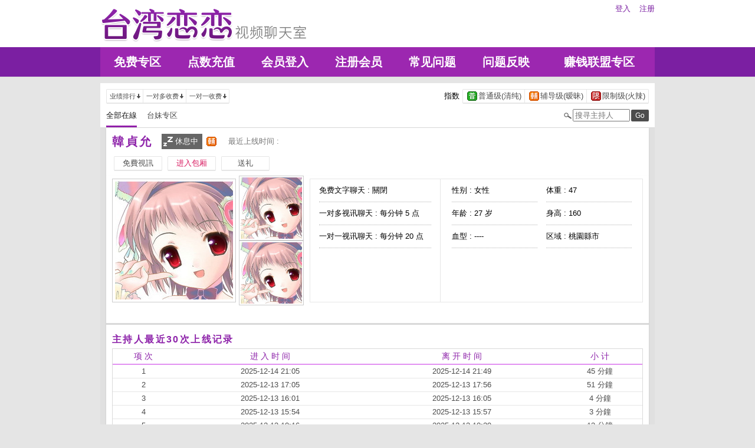

--- FILE ---
content_type: text/html; charset=utf-8
request_url: http://22712.s556ee.com/index.phtml?PUT=a_show&AID=220655&FID=22712
body_size: 20679
content:
<!DOCTYPE html PUBLIC "-//W3C//DTD XHTML 1.0 Transitional//EN" "http://www.w3.org/TR/xhtml1/DTD/xhtml1-transitional.dtd">
<html xmlns="http://www.w3.org/1999/xhtml">
<head>
<TITLE>视频啪啪免费聊天室</TITLE>
<meta http-equiv="content-type" content="text/html; charset=utf-8">
<meta name="Keywords" content="">
<meta name="description" content="">
<link rel="stylesheet" href="/css/style_20160822.css" type="text/css" media="all" />
<!--link rel="stylesheet" href="/css/style_20151124.css" type="text/css" media="all" /-->
<style type="text/css"><!--
.SS {font-size: 10px;line-height: 14px;}
.S {font-size: 11px;line-height: 16px;}
.M {font-size: 13px;line-height: 18px;}
.L {font-size: 15px;line-height: 20px;}
.LL {font-size: 17px;line-height: 22px;}
--></style>

<script language="JavaScript" type="text/JavaScript">
function GO(AID){
  var AW = screen.availWidth;
  var AH = screen.availHeight;
  CAHT=window.open('/GO/index.phtml?AID='+AID+'&FID=22712','CAHT22712','width='+AW+',height='+AH+',resizable=yes,toolbar=no,location=no,directories=no,status=no,menubar=no,copyhistory=no,top=0,left=0');
}
function MM_openBrWindow(theURL,winName,features) { //v2.0
  window.open(theURL,winName,features);
}
function MM_swapImgRestore() { //v3.0
  var i,x,a=document.MM_sr; for(i=0;a&&i<a.length&&(x=a[i])&&x.oSrc;i++) x.src=x.oSrc;
}
function MM_preloadImages() { //v3.0
  var d=document; if(d.images){ if(!d.MM_p) d.MM_p=new Array();
    var i,j=d.MM_p.length,a=MM_preloadImages.arguments; for(i=0; i<a.length; i++)
    if (a[i].indexOf("#")!=0){ d.MM_p[j]=new Image; d.MM_p[j++].src=a[i];}}
}

function MM_findObj(n, d) { //v4.01
  var p,i,x;  if(!d) d=document; if((p=n.indexOf("?"))>0&&parent.frames.length) {
    d=parent.frames[n.substring(p+1)].document; n=n.substring(0,p);}
  if(!(x=d[n])&&d.all) x=d.all[n]; for (i=0;!x&&i<d.forms.length;i++) x=d.forms[i][n];
  for(i=0;!x&&d.layers&&i<d.layers.length;i++) x=MM_findObj(n,d.layers[i].document);
  if(!x && d.getElementById) x=d.getElementById(n); return x;
}

function MM_swapImage() { //v3.0
  var i,j=0,x,a=MM_swapImage.arguments; document.MM_sr=new Array; for(i=0;i<(a.length-2);i+=3)
   if ((x=MM_findObj(a[i]))!=null){document.MM_sr[j++]=x; if(!x.oSrc) x.oSrc=x.src; x.src=a[i+2];}
}
</script>
</head>
<body>
<div class='TOP_BG'><div class='TOP'><div class='TOP_LOGO'><a href='/index.phtml?FID=22712'><img src='images/logo.png' alt='恋恋'></a></div><div class='TOP_MENU'><div class='TOP_MENU_SUB'><ul class='LOGON'><li><a href='/index.phtml?PUT=up_logon&FID=22712'>登入</a></li><li><a href='/index.phtml?PUT=up_reg&FID=22712'>注册</a></li></ul></div></div></div><div class='TOP_MENU_MAIN'><table class='TOP_MENU_MAIN_LIST' align='right' width='' cellpadding='0' cellspacing='0'><tr><td><a href='/index.phtml?PUT=a_show&SORT=FREE&FID=22712'>免费专区</a></td><td><a href='/PAY/?FID=22712'>点数充值</a></td><td><a href='/index.phtml?PUT=up_logon&FID=22712'>会员登入</a></td><td><a href='/index.phtml?PUT=up_reg&FID=22712'>注册会员</a></td><td><a href='/index.phtml?PUT=faq&FID=22712'>常见问题</a></td><td><a href='/index.phtml?PUT=mailbox&FID=22712'>问题反映</a></td><td><a href='/A/index.phtml?PUT=aweb_reg&FID=22712' target='_blank'>赚钱联盟专区</a></td></tr></table></div></div><table id='wrapper' border='0' cellpadding='0' cellspacing='0'><tr><td id='contain' bgcolor='#e0e0e0'><table width='100%' cellpadding='0' cellspacing='0'><tr><td><!--內文右上區域--> 
<table width='100%' cellpadding='0' cellspacing='0' bgcolor='#ffffff' style='border-bottom:1px solid #d9d9d9' CLASS='S'>
<tr><td colspan='3' height='10'></td></tr>
<tr><td width='10' rowspan='2'></td><td align='left' valign='middle'> 
<!--上排選單-->

<table width='100%' border='0' cellpadding='0' cellspacing='0'><tr><td align='left'>

<table class='connent_btn' border='0' cellpadding='0' cellspacing='0'>
<tr><td><img src='images/connent_btn_left.gif' width='1' height='25'></td><td class='connent_btn_e'>
<a href='./index.phtml?PUT=a_show&SORT=N&FID=22712'><table border='0' cellpadding='0' cellspacing='0' CLASS='S'><tr><td width='5'></td><td>业绩排行</td><td><img src='images/sort.gif' width='10'></td><td width='2'></td></tr></table></a>
</td><td bgcolor='#e6e6e6' width='1'></td><td class='connent_btn_e'>
<a href='./index.phtml?PUT=a_show&SORT=R6&FID=22712'><table border='0' cellpadding='0' cellspacing='0' CLASS='S'><tr><td width='5'></td><td>一对多收费</td><td><img src='images/sort.gif' width='10'> </td><td width='2'></td></tr></table></a>
</td><td bgcolor='#e6e6e6' width='1'></td><td class='connent_btn_e'>
<a href='./index.phtml?PUT=a_show&SORT=R7&FID=22712'><table border='0' cellpadding='0' cellspacing='0' CLASS='S'><tr><td width='5'></td><td>一对一收费</td><td><img src='images/sort.gif' width='10'></td><td width='2'></td></tr></table></a>
</td><td><img src='images/connent_btn_left.gif' width='1'></td></tr>
</table>

</td><td align='right'>

<table class='connent_btn' border='0' cellpadding='0' cellspacing='0'><tr><td class='none'>
<table border='0' cellpadding='1' cellspacing='0' CLASS='M'><tr><td width='5'></td><td>指数</td><td width='2'></td></tr></table> 
</td><td><img src='images/connent_btn_left.gif' width='1'></td><td class='connent_btn_e'>

<a href='./index.phtml?PUT=a_show&SORT=R40&FID=22712'><table border='0' cellpadding='1' cellspacing='0' CLASS='M'><tr><td width='4'></td><td valign='middle'><img src='images/ordinary.gif' width='17' title='节目等级为普通级适合所有年龄层进入'></td><td valign='middle'>普通级(清纯)</td><td width='2'></td></tr></table></a>

</td><td bgcolor='#e6e6e6' width='1'></td><td class='connent_btn_e'>

<a href='./index.phtml?PUT=a_show&SORT=R42&FID=22712'><table border='0' cellpadding='1' cellspacing='0' CLASS='M'><tr><td width='4'></td><td> <img src='images/caution.gif' width='17' title='节目等级为辅导级适合年龄满18岁之成人进入'></td><td>辅导级(暧昧)</td><td width='2'></td></tr></table></a>

</td><td bgcolor='#e6e6e6' width='1'></td><td class='connent_btn_e'>

<a href='./index.phtml?PUT=a_show&SORT=R41&FID=22712'><table border='0' cellpadding='1' cellspacing='0' CLASS='M'><tr><td width='4'></td><td><img src='images/rated.gif' width='17' title='节目等级为限制级适合年龄满21岁之成人进入'></td><td>限制级(火辣)</td><td width='2'></td></tr></table></a>

</td><td><img src='images/connent_btn_left.gif' width='1'></td></tr></table>
 
</td><!--td align='right'-->

<!--
<table class='connent_btn' border='0' cellpadding='0' cellspacing='0'><tr><td class='none'>
<table border='0' cellpadding='1' cellspacing='0' CLASS='M'><tr><td width='5'></td><td>麦克风</td><td width='2'></td></tr></table> 
</td><td><img src='images/connent_btn_left.gif' width='1'></td><td class='connent_btn_e'>
<a href='#'>
<table border='0' cellpadding='1' cellspacing='0' CLASS='M'><tr><td width='4'></td><td><img src='images/mic.gif'></td><td>有</td><td width='2'></td></tr></table>
</a>
</td><td bgcolor='#e6e6e6' width='1'></td><td class='connent_btn_e'>
<a href='#'>
<table border='0' cellpadding='1' cellspacing='0' CLASS='M'><tr><td width='4'></td><td><img src='images/mic_none.gif'></td><td>无</td><td width='2'></td></tr></table>
</a>
</td><td><img src='images/connent_btn_left.gif'></td></tr></table>
-->

<!--/td--></tr></table>
<!--上排選單_end-->
 
</td><td width='10' rowspan='2'></td></tr><tr><td align='left'>

<!--下排選單--> 
<table width='100%' border='0' cellpadding='0' cellspacing='0'><tr height='40'><td>
<table class='top_list' border='0' cellpadding='0' cellspacing='0'><tr><td><a href='./index.phtml?PUT=a_show&SORT=ALL&FID=22712'><li class='on'>全部在線</li></a><a href='./index.phtml?PUT=a_show&SORT=TW&FID=22712'><li>台妹专区</li></a>
<!--
<a href='./index.phtml?PUT=a_show&SORT=TW&FID=22712'><li>新人区</li></a>
<a href='./index.phtml?PUT=a_show&SORT=TW&FID=22712'><li>一对一视讯区</li></a>
<a href='./index.phtml?PUT=a_show&SORT=TW&FID=22712'><li>一对多视讯区</li></a>
<a href='./index.phtml?PUT=a_show&SORT=TW&FID=22712'><li>免费聊天区</li></a>
<a href='./index.phtml?PUT=a_show&SORT=&FID=22712'><li>免费视讯区</li></a>
-->
</td></tr></table>
</td><td width='17'><img src='images/search.png'></td>
<SCRIPT language='JavaScript'>
function CHECK_SEARCH_KEY(FORMNAME){
var error;
if (FORMNAME.KEY_STR.value.length<2){
alert('您輸入的搜尋字串必需多於 2 字元!!');
FORMNAME.KEY_STR.focus();
return false;
}
return true;
}
</SCRIPT>
<form name='SEARCHFORM' action='./index.phtml' align=center method=POST onSubmit='return CHECK_SEARCH_KEY(SEARCHFORM);'>
<input type=hidden name='PUT' value='a_show'>
<input type=hidden name='FID' value='22712'>
<td align='right' width='98'><input name='KEY_STR' type='text' class='input' placeholder='搜寻主持人' VALUE='' size='10' style='margin-right:2px'></td>
<td width='30'><INPUT class='btn btn_gray' type='SUBMIT' VALUE='Go' style='width:30px'></td>
</FORM>
<!--td width='60' align='right'>
<a href="javascript:window.external.AddFavorite(http://www.i722.com)"><button class='btn btn_gray' type='button' style='width:55px'>加最爱</button></a>
</td--></tr></table>
<!--下排選單_end-->

</td></tr></table><table class='content_wbg' width='920' align='center' border='0' cellpadding='0' cellspacing='0'><tr><td><table width='900' align='center' border='0' cellpadding='0' cellspacing='0'><tr height='10'></tr><tr><td colspan='3' align='left'><table class='title_box' border='0' cellpadding='0' cellspacing='0'><tr><td><span class='title h3'> 韓貞允  </span></td><td width='15'></td><td><table bgcolor='#666666'><tr><td><img src='images/offline_w.png'></td> <td><font color='#ffffff'>休息中</font></td> <td></td></tr></table></td><td width='5'></td><td width='19' align='right'> <img src='images/caution.gif' title='节目等级为辅导级适合年龄满18岁之成人进入'></td><td width='5'></td><td valign='middle'><!--img src='images/mic_none.gif'--></td>
<td width='15'></td>
<td valign='middle'> <span class='gray'>最近上线时间 : </span></td>
</tr></table></td></tr><tr height='5'></tr><tr height='40'><td width='' align='left' valign='middle'>
<table><tr><td>

<table class='connent_btn' border='0' cellpadding='0' cellspacing='0'><tr><td><img src='images/connent_btn_left.gif'></td><td class='connent_btn_e'>
<a href='#' onclick="Javascript:GO('220655');"><table border='0' cellpadding='0' cellspacing='0'><tr><td width='5'></td><td WIDTH='70' ALIGN='CENTER'>免費視訊</td><td width='5'></td></tr></table></a>
</td><td><img src='images/connent_btn_left.gif'></td><td class='none' width='5'></td></tr></table>


</td><td>
<table class='connent_btn' border='0' cellpadding='0' cellspacing='0'><tr><td><img src='images/connent_btn_left.gif'></td><td class='connent_btn_e'>
<a target='new' href='#' onclick="Javascript:GO('220655');"><table border='0' cellpadding='0' cellspacing='0'><tr><td width='5'></td><td WIDTH='70' ALIGN='CENTER'><font color='#d81b60'>进入包厢</font></td><td width='5'></td></tr></table></a>
</td><td><img src='images/connent_btn_left.gif'></td><td class='none' width='5'></td></tr></table>

</td><td>

<table class='connent_btn' border='0' cellpadding='0' cellspacing='0'><tr><td><img src='images/connent_btn_left.gif'></td><td class='connent_btn_e'>
<a href='#' onclick='location.href="./index.phtml?PUT=gift_send&AID=220655&FID=22712";'><table border='0' cellpadding='0' cellspacing='0'><tr><td width='5'></td><td WIDTH='70' ALIGN='CENTER'>送礼</td><td width='5'></td></tr></table></a>
</td><td><img src='images/connent_btn_left.gif'></td><td class='none' width='5'></td></tr></table>

<!--/td><td>
<table class='connent_btn' border='0' cellpadding='0' cellspacing='0'><tr><td><img src='images/connent_btn_left.gif'></td><td class='connent_btn_e'>
<a href='./index.phtml?PUT=a_vote_edit&AID=220655&FID=22712'><table border='0' cellpadding='0' cellspacing='0'><tr><td width='5'></td><td>给主持人打分数</td><td width='5'></td></tr></table></a>
</td><td><img src='images/connent_btn_left.gif'></td><td class='none' width='5'></td></tr></table-->
</td></tr></table>



<!--/td><td align='left'>

<table class='top_list' border='0' cellpadding='0' cellspacing='0'><tr><td>
<a href='host_page.html'><li class='on'>个人首页</li></a>
<a href='host_comment.html'><li>评价</li></a>
<a href='host_record.html'><li>记录</li></a>
</td></tr></table>

</td><td align='right'>
<a href='JavaScript:BOOKMARKAID();' class='blue'>加到我的最爱</a>&nbsp;&nbsp;
<a href='faq.html' class='blue'>说明</a-->

</td></tr></table>
</td></tr></table>
<table class='content_wbg' width='920' align='center' border='0' cellpadding='0' cellspacing='0'><tr><td>

<table width='900' align='center' border='0' cellpadding='0' cellspacing='0'><tr><td>
<!--主持照片-->
<table border='0' cellpadding='0' cellspacing='0'>
<tr>
<td width='220' align='left' rowspan='2' class='pic_b'><img src='http://www.hot801.com/A_PH/220655/1-200x200.jpg'> </td>
<td class='pic_s' valign='top'><img src='http://www.hot801.com/A_PH/220655/2-200x200.jpg'> </td>
</tr>
<tr><td class='pic_s' valign='bottom'><img src='http://www.hot801.com/A_PH/220655/3-200x200.jpg'> </td></tr>
</table>
</td>
<td width='10'></td>
<td width='565' align='left'>
<!--主持資料-->
<table width='100%' height='210' border='0' cellpadding='0' cellspacing='1' bgcolor='#e6e6e6'>
<tr><td width='220' bgcolor='#ffffff' align='center' valign='top'>
<table width='190' class='host_info' border='0' cellpadding='0' cellspacing='0'>
<!--tr><td><span class='title p14'>新人主打区</span></td></tr--><tr><td class='dotted'>免费文字聊天 : <span>關閉</span></td></tr><tr><td class='dotted'>一对多视讯聊天 : <span>每分钟 5 点</span></td></tr><tr><td class='dotted'>一对一视讯聊天 : <span>每分钟 20 点</span></td></tr><tr><td></td></tr></table>
</td>
<td bgcolor='#ffffff' align='center' valign='top'>
<table class='host_info' border='0' cellpadding='0' cellspacing='0'>
<!--tr><td colspan='3'><span class='title p14'>主播资料</span></td></tr--><tr><td class='dotted' width='145'>性别 : 女性</td><td rowspan='4' width='15'></td><td class='dotted' width='145'>体重 : 47</td></tr><tr><td class='dotted'>年龄 : 27 岁</td><td class='dotted'>身高 : 160</td></tr><tr><td class='dotted'>血型 : ----</td><td class='dotted'>区域 : 桃園縣市</td></tr></table></td></tr></table></td></tr><tr height='25'></tr></table></td></tr><tr height='5'></tr><tr><td></td></tr><tr><td style='border-top:1px solid #d9d9d9'></td></tr><tr><td style='border-top:1px solid #d9d9d9'></td></tr><tr><td style='border-top:1px solid #d9d9d9'>
<table width='900' align='center' border='0' cellpadding='0' cellspacing='0'><tr height='15'></tr>
<tr><td align='left'><span class='title h4'>主持人最近30次上线记录</span></td></tr>
<tr height='5'></tr><tr><td style='border:1px solid #d9d9d9'>

<table class='host_record' width='100%' border='0' cellpadding='0' cellspacing='0'>
<thead><tr><td height='25'>项 次</td><td>进 入 时 间</td><td>离 开 时 间</td><td>小 计</td></tr></thead>
<tbody><TR><TD align='center'>1</TD><TD align='center'>2025-12-14 21:05</TD><TD align='center'>2025-12-14 21:49</TD><TD align='center'>45 分鐘</TD></TR><TR><TD align='center'>2</TD><TD align='center'>2025-12-13 17:05</TD><TD align='center'>2025-12-13 17:56</TD><TD align='center'>51 分鐘</TD></TR><TR><TD align='center'>3</TD><TD align='center'>2025-12-13 16:01</TD><TD align='center'>2025-12-13 16:05</TD><TD align='center'>4 分鐘</TD></TR><TR><TD align='center'>4</TD><TD align='center'>2025-12-13 15:54</TD><TD align='center'>2025-12-13 15:57</TD><TD align='center'>3 分鐘</TD></TR><TR><TD align='center'>5</TD><TD align='center'>2025-12-13 10:16</TD><TD align='center'>2025-12-13 10:29</TD><TD align='center'>13 分鐘</TD></TR><TR><TD align='center'>6</TD><TD align='center'>2025-12-13 09:34</TD><TD align='center'>2025-12-13 10:03</TD><TD align='center'>29 分鐘</TD></TR><TR><TD align='center'>7</TD><TD align='center'>2025-12-13 08:10</TD><TD align='center'>2025-12-13 09:10</TD><TD align='center'>61 分鐘</TD></TR><TR><TD align='center'>8</TD><TD align='center'>2025-12-12 22:29</TD><TD align='center'>2025-12-12 23:30</TD><TD align='center'>61 分鐘</TD></TR><TR><TD align='center'>9</TD><TD align='center'>2025-12-12 21:59</TD><TD align='center'>2025-12-12 22:25</TD><TD align='center'>25 分鐘</TD></TR><TR><TD align='center'>10</TD><TD align='center'>2025-12-12 00:00</TD><TD align='center'>2025-12-12 00:00</TD><TD align='center'>1 分鐘</TD></TR><TR><TD align='center'>11</TD><TD align='center'>2025-12-11 22:44</TD><TD align='center'>2025-12-11 23:59</TD><TD align='center'>75 分鐘</TD></TR><TR><TD align='center'>12</TD><TD align='center'>2025-12-10 21:59</TD><TD align='center'>2025-12-10 22:57</TD><TD align='center'>58 分鐘</TD></TR><TR><TD align='center'>13</TD><TD align='center'>2025-12-10 11:07</TD><TD align='center'>2025-12-10 11:33</TD><TD align='center'>26 分鐘</TD></TR><TR><TD align='center'>14</TD><TD align='center'>2025-12-10 10:54</TD><TD align='center'>2025-12-10 10:55</TD><TD align='center'>0 分鐘</TD></TR><TR><TD align='center'>15</TD><TD align='center'>2025-12-09 21:33</TD><TD align='center'>2025-12-09 21:49</TD><TD align='center'>16 分鐘</TD></TR><TR><TD align='center'>16</TD><TD align='center'>2025-12-09 21:16</TD><TD align='center'>2025-12-09 21:28</TD><TD align='center'>12 分鐘</TD></TR><TR><TD align='center'>17</TD><TD align='center'>2025-12-09 14:42</TD><TD align='center'>2025-12-09 14:49</TD><TD align='center'>7 分鐘</TD></TR><TR><TD align='center'>18</TD><TD align='center'>2025-12-09 13:56</TD><TD align='center'>2025-12-09 14:37</TD><TD align='center'>41 分鐘</TD></TR><TR><TD align='center'>19</TD><TD align='center'>2025-12-04 23:10</TD><TD align='center'>2025-12-04 23:52</TD><TD align='center'>42 分鐘</TD></TR><TR><TD align='center'>20</TD><TD align='center'>2025-12-03 12:29</TD><TD align='center'>2025-12-03 13:53</TD><TD align='center'>84 分鐘</TD></TR><TR><TD align='center'>21</TD><TD align='center'>2025-12-03 11:19</TD><TD align='center'>2025-12-03 11:28</TD><TD align='center'>9 分鐘</TD></TR><TR><TD align='center'>22</TD><TD align='center'>2025-12-03 08:38</TD><TD align='center'>2025-12-03 08:41</TD><TD align='center'>2 分鐘</TD></TR><TR><TD align='center'>23</TD><TD align='center'>2025-12-03 08:13</TD><TD align='center'>2025-12-03 08:35</TD><TD align='center'>21 分鐘</TD></TR><TR><TD align='center'>24</TD><TD align='center'>2025-12-02 22:32</TD><TD align='center'>2025-12-02 23:21</TD><TD align='center'>49 分鐘</TD></TR><TR><TD align='center'>25</TD><TD align='center'>2025-12-02 21:47</TD><TD align='center'>2025-12-02 22:28</TD><TD align='center'>40 分鐘</TD></TR><TR><TD align='center'>26</TD><TD align='center'>2025-12-02 10:37</TD><TD align='center'>2025-12-02 10:42</TD><TD align='center'>5 分鐘</TD></TR><TR><TD align='center'>27</TD><TD align='center'>2025-12-01 22:39</TD><TD align='center'>2025-12-01 23:47</TD><TD align='center'>68 分鐘</TD></TR><TR><TD align='center'>28</TD><TD align='center'>2025-12-01 13:55</TD><TD align='center'>2025-12-01 14:41</TD><TD align='center'>47 分鐘</TD></TR><TR><TD align='center'>29</TD><TD align='center'>2025-12-01 09:52</TD><TD align='center'>2025-12-01 11:11</TD><TD align='center'>79 分鐘</TD></TR><TR><TD align='center'>30</TD><TD align='center'>2025-11-30 11:15</TD><TD align='center'>2025-11-30 11:37</TD><TD align='center'>22 分鐘</TD></TR></tbody></table></td></tr><tr height='25'></tr></table></td></tr></table></td></tr><tr height='5'></tr></table></td></tr></table><div class='FOOTER'>
<table width='940' class='LAST' border='0' cellpadding='0' cellspacing='0'>
<tr><td align='left'><font color='#555555'>任何的意见与问题 请联系</font> <a href='/index.phtml?PUT=up_logon&FID=22712' style='color:#4a148c;'>在线客服</a></td><td align='right'><span class='h6'><font color='#777777'>Copyright ©<A href='http://22712.s556ee.com/index.phtml?FID=22712'>视频啪啪免费聊天室</A> All rights reserved.</font></span></td>
</tr>
</table>
</div><table width='940' class='LAST' border='0' cellpadding='0' cellspacing='0'><tr><td>台湾情人视频聊天室，真人秀聊天室，国外免费视频秀聊天室，午夜免费视讯聊天室，视频啪啪免费聊天室，台湾甜心女孩聊天室，大秀聊天室，午夜聊天室大厅<br><a href=http://av.kya98.com/ target=_blank><img src=http://shj55.com/ava.jpg width=850 height=250 border=0></a></td></tr></table></body></html>